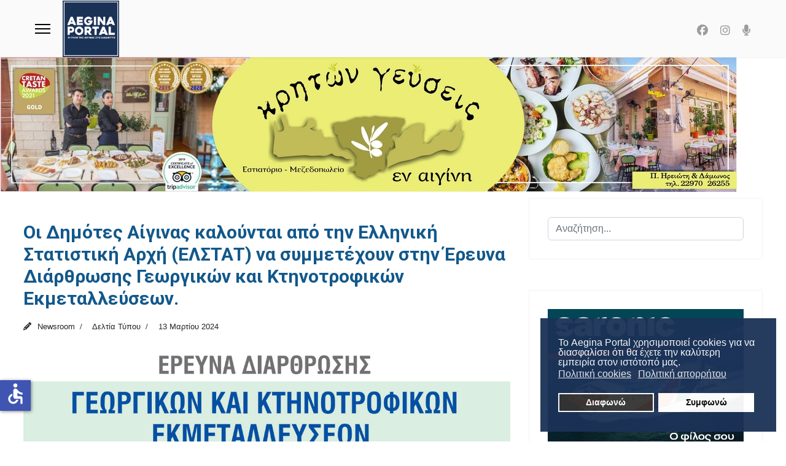

--- FILE ---
content_type: text/html; charset=utf-8
request_url: https://aeginaportal.gr/eidiseis/deltia-typou/37165-oi-dimotes-aiginas-kaloyntai-apo-tin-elliniki-statistiki-arxi-elstat-na-symmetexoun-stin-erevna-diarthrosis-georgikon-kai-ktinotrofikon-ekmetalleyseon.html
body_size: 15074
content:

<!doctype html>
<html lang="el-gr" dir="ltr">
	<head>
		
			<!-- add google analytics -->
			<!-- Global site tag (gtag.js) - Google Analytics -->
			<script async src='https://www.googletagmanager.com/gtag/js?id=G-YKBP3J5N68'></script>
			<script>
				window.dataLayer = window.dataLayer || [];
				function gtag(){dataLayer.push(arguments);}
				gtag('js', new Date());

				gtag('config', 'G-YKBP3J5N68');
			</script>
			
		<meta name="viewport" content="width=device-width, initial-scale=1, shrink-to-fit=no">
		<meta charset="utf-8">
	<meta name="og:title" content="Οι Δημότες Αίγινας καλούνται από την Ελληνική Στατιστική Αρχή (ΕΛΣΤΑΤ) να συμμετέχουν στην Έρευνα Διάρθρωσης Γεωργικών και Κτηνοτροφικών Εκμεταλλεύσεων.">
	<meta name="og:type" content="article">
	<meta name="og:image" content="https://www.aeginaportal.gr/images/xoves8/elliniki-statistiki-arxi-2.jpg">
	<meta name="og:url" content="https://aeginaportal.gr/eidiseis/deltia-typou/37165-oi-dimotes-aiginas-kaloyntai-apo-tin-elliniki-statistiki-arxi-elstat-na-symmetexoun-stin-erevna-diarthrosis-georgikon-kai-ktinotrofikon-ekmetalleyseon.html">
	<meta name="og:site_name" content="Aegina Portal">
	<meta name="og:description" content="Δελτία Τύπου - Αίγινα">
	<meta name="description" content="Δελτία Τύπου - Αίγινα">
	<meta name="generator" content="Joomla! - Open Source Content Management">
	<title>Οι Δημότες Αίγινας καλούνται από την Ελληνική Στατιστική Αρχή (ΕΛΣΤΑΤ) να συμμετέχουν στην Έρευνα Διάρθρωσης Γεωργικών και Κτηνοτροφικών Εκμεταλλεύσεων.</title>
	<link href="/images/aeginaportal-logo-r.png" rel="icon" type="image/vnd.microsoft.icon">
	<link href="/media/vendor/joomla-custom-elements/css/joomla-alert.min.css?0.4.1" rel="stylesheet">
	<link href="/plugins/system/gdpr/assets/css/cookieconsent.min.css?50e4af" rel="stylesheet">
	<link href="//fonts.googleapis.com/css?family=Roboto:100,100i,200,200i,300,300i,400,400i,500,500i,600,600i,700,700i,800,800i,900,900i&amp;subset=greek-ext&amp;display=swap" rel="stylesheet" media="none" onload="media=&quot;all&quot;">
	<link href="https://fonts.googleapis.com/css?family=Open+Sans:400,400i,600,600i,700,700i&amp;subset=cyrillic,cyrillic-ext,latin-ext" rel="stylesheet">
	<link href="/media/com_ingallery/css/frontend.css?v=2.3.2" rel="stylesheet">
	<link href="/cache/com_templates/templates/shaper_helixultimate/a7bdd0de6507a2b7082f6184401fbc4b.css" rel="stylesheet">
	<style>div.cc-window.cc-floating{max-width:24em}@media(max-width: 639px){div.cc-window.cc-floating:not(.cc-center){max-width: none}}div.cc-window, span.cc-cookie-settings-toggler, span.cc-cookie-domains-toggler{font-size:16px}div.cc-revoke{font-size:16px}div.cc-settings-label,span.cc-cookie-settings-toggle{font-size:14px}div.cc-window.cc-banner{padding:1em 1.8em}div.cc-window.cc-floating{padding:2em 1.8em}input.cc-cookie-checkbox+span:before, input.cc-cookie-checkbox+span:after{border-radius:1px}div.cc-center,div.cc-floating,div.cc-checkbox-container,div.gdpr-fancybox-container div.fancybox-content,ul.cc-cookie-category-list li,fieldset.cc-service-list-title legend{border-radius:0px}div.cc-window a.cc-btn,span.cc-cookie-settings-toggle{border-radius:0px}</style>
	<style>body{font-family: 'Roboto', sans-serif;font-size: 21px;font-weight: 400;text-decoration: none;}
</style>
	<style>h1{font-family: 'Roboto', sans-serif;font-size: 30px;font-weight: 400;text-decoration: none;}
</style>
	<style>h2{font-family: 'Roboto', sans-serif;font-size: 25px;font-weight: 400;text-decoration: none;}
</style>
	<style>h3{font-family: 'Roboto', sans-serif;font-size: 20px;font-weight: 400;text-decoration: none;}
</style>
	<style>h4{font-family: 'Roboto', sans-serif;font-size: 22px;font-weight: 400;text-decoration: none;}
</style>
	<style>h5{font-family: 'Roboto', sans-serif;font-size: 16px;font-weight: 600;text-decoration: none;}
</style>
	<style>.sp-megamenu-parent > li > a, .sp-megamenu-parent > li > span, .sp-megamenu-parent .sp-dropdown li.sp-menu-item > a{font-family: 'Roboto', sans-serif;font-size: 14px;font-weight: 400;color: #6b6b6b;text-decoration: none;}
</style>
	<style>.menu.nav-pills > li > a, .menu.nav-pills > li > span, .menu.nav-pills .sp-dropdown li.sp-menu-item > a{font-family: 'Roboto', sans-serif;font-size: 14px;font-weight: 400;color: #6b6b6b;text-decoration: none;}
</style>
	<style>body{font-family: 'Roboto Condensed', sans-serif;font-size: 1.6em;font-weight: 400;font-style: normal;}

ul.social-icons>li {
 font-size: 18px;
}{font-family: 'Arial', sans-serif;text-decoration: none;}
</style>
	<style>.logo-image {height:92px;}.logo-image-phone {height:92px;}</style>
	<style>@media(max-width: 992px) {.logo-image {height: 75px;}.logo-image-phone {height: 75px;}}</style>
	<style>@media(max-width: 576px) {.logo-image {height: 60px;}.logo-image-phone {height: 60px;}}</style>
	<style>#sp-section-1{ background-color:#194463;color:#ffffff; }</style>
	<style>#sp-section-1 a{color:#ffffff;}</style>
	<style>#sp-section-1 a:hover{color:#e0e0e0;}</style>
	<style>#sp-header{ background-color:#fafafa;color:#f5f5f5; }</style>
	<style>#sp-main-body{ margin:0% 3% 0% 3%; }</style>
	<style>#sp-bottom{ background-color:#131C42;color:#FFFFFF; }</style>
	<style>#sp-bottom a{color:#FFFFFF;}</style>
	<style>#sp-bottom a:hover{color:#F0F0F0;}</style>
	<style>#sp-footer{ background-color:#E9EDF4;color:#000000; }</style>
	<style>#sp-footer a{color:#000000;}</style>
	<style>#sp-footer a:hover{color:#707070;}</style>
<script src="/media/vendor/jquery/js/jquery.min.js?3.7.1"></script>
	<script src="/media/legacy/js/jquery-noconflict.min.js?504da4"></script>
	<script type="application/json" class="joomla-script-options new">{"joomla.jtext":{"RLTA_BUTTON_SCROLL_LEFT":"Scroll buttons to the left","RLTA_BUTTON_SCROLL_RIGHT":"Scroll buttons to the right","ERROR":"Σφάλμα","MESSAGE":"Μήνυμα","NOTICE":"Ειδοποίηση","WARNING":"Προειδοποίηση","JCLOSE":"Κλείσιμο","JOK":"ΟK","JOPEN":"Ανοιχτό"},"data":{"breakpoints":{"tablet":991,"mobile":480},"header":{"stickyOffset":"1"}},"system.paths":{"root":"","rootFull":"https:\/\/aeginaportal.gr\/","base":"","baseFull":"https:\/\/aeginaportal.gr\/"},"csrf.token":"a8535721b6cced708a736b2d89c1b05f","accessibility-options":{"labels":{"menuTitle":"Ρυθμίσεις Προσβασιμότητας","increaseText":"Αύξηση Μεγέθους Κειμένου","decreaseText":"Μείωση Μεγέθους Κειμένου","increaseTextSpacing":"Αύξηση Διαστήματος Κειμένου","decreaseTextSpacing":"Μείωση Διαστήματος Κειμένου","invertColors":"Αντιστροφή Χρωμάτων","grayHues":"Γκρι Αποχρώσεις","underlineLinks":"Υπογράμμιση Συνδέσμων","bigCursor":"Μεγάλος Κέρσορας","readingGuide":"Οδηγός Ανάγνωσης","textToSpeech":"Κείμενο σε Ομιλία","speechToText":"Ομιλία σε Κείμενο","resetTitle":"Επαναφορά","closeTitle":"Κλείσιμο"},"icon":{"position":{"left":{"size":"0","units":"px"}},"useEmojis":false},"hotkeys":{"enabled":true,"helpTitles":true},"textToSpeechLang":["el-GR"],"speechToTextLang":["el-GR"]}}</script>
	<script src="/media/system/js/core.min.js?a3d8f8"></script>
	<script src="/media/vendor/webcomponentsjs/js/webcomponents-bundle.min.js?2.8.0" nomodule defer></script>
	<script src="/media/system/js/joomla-hidden-mail.min.js?80d9c7" type="module"></script>
	<script src="/media/vendor/bootstrap/js/alert.min.js?5.3.8" type="module"></script>
	<script src="/media/vendor/bootstrap/js/button.min.js?5.3.8" type="module"></script>
	<script src="/media/vendor/bootstrap/js/carousel.min.js?5.3.8" type="module"></script>
	<script src="/media/vendor/bootstrap/js/collapse.min.js?5.3.8" type="module"></script>
	<script src="/media/vendor/bootstrap/js/dropdown.min.js?5.3.8" type="module"></script>
	<script src="/media/vendor/bootstrap/js/modal.min.js?5.3.8" type="module"></script>
	<script src="/media/vendor/bootstrap/js/offcanvas.min.js?5.3.8" type="module"></script>
	<script src="/media/vendor/bootstrap/js/popover.min.js?5.3.8" type="module"></script>
	<script src="/media/vendor/bootstrap/js/scrollspy.min.js?5.3.8" type="module"></script>
	<script src="/media/vendor/bootstrap/js/tab.min.js?5.3.8" type="module"></script>
	<script src="/media/vendor/bootstrap/js/toast.min.js?5.3.8" type="module"></script>
	<script src="/media/system/js/showon.min.js?e51227" type="module"></script>
	<script src="/media/mod_menu/js/menu.min.js?50e4af" type="module"></script>
	<script src="/media/system/js/messages.min.js?9a4811" type="module"></script>
	<script src="/plugins/system/gdpr/assets/js/cookieconsent.min.js?50e4af" defer></script>
	<script src="/plugins/system/gdpr/assets/js/init.js?50e4af" defer></script>
	<script src="/media/vendor/accessibility/js/accessibility.min.js?3.0.17" defer></script>
	<script src="/cache/com_templates/templates/shaper_helixultimate/5f8d1008efae6f0194d927aaa6c82f68.js"></script>
	<script src="/templates/shaper_helixultimate/js/lazysizes.min.js"></script>
	<script>rltaSettings = {"switchToAccordions":true,"switchBreakPoint":576,"buttonScrollSpeed":5,"addHashToUrls":true,"rememberActive":false,"wrapButtons":false}</script>
	<script>var gdprConfigurationOptions = { complianceType: 'opt-in',
																			  cookieConsentLifetime: 365,
																			  cookieConsentSamesitePolicy: '',
																			  cookieConsentSecure: 0,
																			  cookieJoomlaSettings: 0,
																			  cookieConsentDomain: '',
																			  cookieConsentPath: '/',
																			  disableFirstReload: 0,
																	  		  blockJoomlaSessionCookie: 1,
																			  blockExternalCookiesDomains: 0,
																			  externalAdvancedBlockingModeCustomAttribute: '',
																			  allowedCookies: '',
																			  blockCookieDefine: 1,
																			  autoAcceptOnNextPage: 0,
																			  revokable: 1,
																			  lawByCountry: 0,
																			  checkboxLawByCountry: 0,
																			  blockPrivacyPolicy: 0,
																			  cacheGeolocationCountry: 1,
																			  countryAcceptReloadTimeout: 1000,
																			  usaCCPARegions: null,
																			  countryEnableReload: 1,
																			  customHasLawCountries: [""],
																			  dismissOnScroll: 0,
																			  dismissOnTimeout: 0,
																			  containerSelector: 'body',
																			  hideOnMobileDevices: 0,
																			  autoFloatingOnMobile: 0,
																			  autoFloatingOnMobileThreshold: 1024,
																			  autoRedirectOnDecline: 0,
																			  autoRedirectOnDeclineLink: '',
																			  showReloadMsg: 0,
																			  showReloadMsgText: 'Applying preferences and reloading the page...',
																			  showConsentID: 0,
																			  defaultClosedToolbar: 0,
																			  toolbarLayout: 'basic',
																			  toolbarTheme: 'block',
																			  toolbarButtonsTheme: 'decline_first',
																			  revocableToolbarTheme: 'basic',
																			  toolbarPosition: 'bottom-right',
																			  toolbarCenterTheme: 'compact',
																			  revokePosition: 'revoke-top',
																			  toolbarPositionmentType: 1,
																			  positionCenterSimpleBackdrop: 0,
																			  positionCenterBlurEffect: 0,
																			  preventPageScrolling: 0,
																			  popupEffect: 'fade',
																			  popupBackground: '#1b3257',
																			  popupText: '#ffffff',
																			  popupLink: '#ffffff',
																			  buttonBackground: '#ffffff',
																			  buttonBorder: '#ffffff',
																			  buttonText: '#000000',
																			  highlightOpacity: '95',
																			  highlightBackground: '#333333',
																			  highlightBorder: '#ffffff',
																			  highlightText: '#ffffff',
																			  highlightDismissBackground: '#333333',
																		  	  highlightDismissBorder: '#ffffff',
																		 	  highlightDismissText: '#ffffff',
																			  autocenterRevokableButton: 0,
																			  hideRevokableButton: 0,
																			  hideRevokableButtonOnscroll: 0,
																			  customRevokableButton: 0,
																			  customRevokableButtonAction: 0,
																			  headerText: '<span dir=\"auto\" style=\"vertical-align: inherit;\"><span dir=\"auto\" style=\"vertical-align: inherit;\">Αυτός ο ιστότοπος ζητά τη συγκατάθεσή σας για τη χρήση των δεδομένων σας</span></span>',
																			  messageText: 'Το Aegina Portal χρησιμοποιεί cookies για να διασφαλίσει ότι θα έχετε την καλύτερη εμπειρία στον ιστότοπό μας.',
																			  denyMessageEnabled: 0, 
																			  denyMessage: '<span dir=\"auto\" style=\"vertical-align: inherit;\">Έχετε απορρίψει τα cookies. Για να εξασφαλίσετε την καλύτερη δυνατή εμπειρία σε αυτόν τον ιστότοπο, παρακαλούμε να συναινέσετε στη χρήση των cookies.</span>',
																			  placeholderBlockedResources: 0, 
																			  placeholderBlockedResourcesAction: '',
																	  		  placeholderBlockedResourcesText: 'You must accept cookies and reload the page to view this content',
																			  placeholderIndividualBlockedResourcesText: 'You must accept cookies from {domain} and reload the page to view this content',
																			  placeholderIndividualBlockedResourcesAction: 0,
																			  placeholderOnpageUnlock: 0,
																			  scriptsOnpageUnlock: 0,
																			  autoDetectYoutubePoster: 0,
																			  autoDetectYoutubePosterApikey: 'AIzaSyAV_WIyYrUkFV1H8OKFYG8wIK8wVH9c82U',
																			  dismissText: 'Το κατάλαβα!',
																			  allowText: 'Συμφωνώ',
																			  denyText: 'Διαφωνώ',
																			  cookiePolicyLinkText: 'Πολιτική cookies',
																			  cookiePolicyLink: 'https://www.aeginaportal.gr/xrisi-cookies.html',
																			  cookiePolicyRevocableTabText: 'Πολιτική απορρήτου',
																			  cookiePolicyRevocableTabIcon: 'text',
																			  cookiePolicyRevocableTabIconCustom: '',
																			  privacyPolicyLinkText: 'Πολιτική απορρήτου',
																			  privacyPolicyLink: 'https://www.aeginaportal.gr/prostasia-prosvpikon-dedomenon.html',
																			  googleCMPTemplate: 0,
																			  enableGdprBulkConsent: 0,
																			  displayBulkConsentDomains: 0,
																			  bulkConsentDomains: [""],
																			  enableCustomScriptExecGeneric: 0,
																			  customScriptExecGeneric: '',
																			  categoriesCheckboxTemplate: 'cc-checkboxes-light',
																			  toggleCookieSettings: 0,
																			  toggleCookieSettingsLinkedView: 0,
																			  toggleCookieSettingsButtonsArea: 0,
 																			  toggleCookieSettingsLinkedViewSefLink: '/component/gdpr/',
																	  		  toggleCookieSettingsText: '<span class="cc-cookie-settings-toggle">Settings <span class="cc-cookie-settings-toggler">&#x25EE</span></span>',
																			  toggleCookieSettingsButtonBackground: '#333333',
																			  toggleCookieSettingsButtonBorder: '#ffffff',
																			  toggleCookieSettingsButtonText: '#ffffff',
																			  showLinks: 1,
																			  blankLinks: '_blank',
																			  autoOpenPrivacyPolicy: 0,
																			  openAlwaysDeclined: 0,
																			  cookieSettingsLabel: 'Cookie settings:',
															  				  cookieSettingsDesc: 'Choose which kind of cookies you want to disable by clicking on the checkboxes. Click on a category name for more informations about used cookies.',
																			  cookieCategory1Enable: 0,
																			  cookieCategory1Name: 'Necessary',
																			  cookieCategory1Locked: 0,
																			  cookieCategory2Enable: 0,
																			  cookieCategory2Name: 'Preferences',
																			  cookieCategory2Locked: 0,
																			  cookieCategory3Enable: 0,
																			  cookieCategory3Name: 'Statistics',
																			  cookieCategory3Locked: 0,
																			  cookieCategory4Enable: 0,
																			  cookieCategory4Name: 'Marketing',
																			  cookieCategory4Locked: 0,
																			  cookieCategoriesDescriptions: {},
																			  alwaysReloadAfterCategoriesChange: 0,
																			  preserveLockedCategories: 0,
																			  declineButtonBehavior: 'hard',
																			  blockCheckedCategoriesByDefault: 0,
																			  reloadOnfirstDeclineall: 0,
																			  trackExistingCheckboxSelectors: '',
															  		  		  trackExistingCheckboxConsentLogsFormfields: 'name,email,subject,message',
																			  allowallShowbutton: 0,
																			  allowallText: 'Allow all cookies',
																			  allowallButtonBackground: '#ffffff',
																			  allowallButtonBorder: '#ffffff',
																			  allowallButtonText: '#000000',
																			  allowallButtonTimingAjax: 'fast',
																			  includeAcceptButton: 0,
																			  includeDenyButton: 0,
																			  trackConsentDate: 0,
																			  execCustomScriptsOnce: 1,
																			  optoutIndividualResources: 0,
																			  blockIndividualResourcesServerside: 0,
																			  disableSwitchersOptoutCategory: 0,
																			  autoAcceptCategories: 0,
																			  allowallIndividualResources: 1,
																			  blockLocalStorage: 0,
																			  blockSessionStorage: 0,
																			  externalAdvancedBlockingModeTags: 'iframe,script,img,source,link',
																			  enableCustomScriptExecCategory1: 0,
																			  customScriptExecCategory1: '',
																			  enableCustomScriptExecCategory2: 0,
																			  customScriptExecCategory2: '',
																			  enableCustomScriptExecCategory3: 0,
																			  customScriptExecCategory3: '',
																			  enableCustomScriptExecCategory4: 0,
																			  customScriptExecCategory4: '',
																			  enableCustomDeclineScriptExecCategory1: 0,
																			  customScriptDeclineExecCategory1: '',
																			  enableCustomDeclineScriptExecCategory2: 0,
																			  customScriptDeclineExecCategory2: '',
																			  enableCustomDeclineScriptExecCategory3: 0,
																			  customScriptDeclineExecCategory3: '',
																			  enableCustomDeclineScriptExecCategory4: 0,
																			  customScriptDeclineExecCategory4: '',
																			  enableCMPPreferences: 0,
																			  enableGTMEventsPreferences: 0,
																			  enableCMPStatistics: 0,
																			  enableGTMEventsStatistics: 0,
																			  enableCMPAds: 0,
																			  enableUETAds: 0,
																			  enableGTMEventsAds: 0,
																			  enableClarityAnalytics: 0,
                                                                              enableClarityAds: 0,
																			  debugMode: 0
																		};var gdpr_ajax_livesite='https://aeginaportal.gr/';var gdpr_enable_log_cookie_consent=1;</script>
	<script type="module">window.addEventListener("load", function() {new Accessibility(Joomla.getOptions("accessibility-options") || {});});</script>
	<script>mejs.i18n.language('el');</script>
	<script>template="shaper_helixultimate";</script>
	<script type="application/json" id="ingallery-cfg">{"ajax_url":"\/component\/ingallery\/?task=gallery.view&language=el-GR","ajax_data_url":"\/component\/ingallery\/?task=picture.data&language=el-GR","lang":{"error_title":"Unfortunately, an error occurred","system_error":"Sytem error. Please view logs for more information or enable display errors in InGallery components settings."}}</script>
<link href="/templates/shaper_helixultimate/css/custom.css" rel="stylesheet" type="text/css" />
			</head>
	<body class="site helix-ultimate hu com_content com-content view-article layout-default task-none itemid-101875 el-gr ltr sticky-header layout-fluid offcanvas-init offcanvs-position-left">

		
		
		<div class="body-wrapper">
			<div class="body-innerwrapper">
				
	<div class="sticky-header-placeholder"></div>
<header id="sp-header" class="full-header full-header-center">
	<div class="container-fluid">
		<div class="container-inner">
			<div class="row align-items-center">
				<!-- Logo -->
				<div id="sp-logo" class="col-auto">
					<div class="sp-column">
													
							<a id="offcanvas-toggler" aria-label="Menu" class="offcanvas-toggler-left d-flex align-items-center" href="#" aria-hidden="true" title="Menu"><div class="burger-icon"><span></span><span></span><span></span></div></a><div class="logo"><a href="/">
				<img class="logo-image  d-none d-lg-inline-block lazyload"
					data-srcset='https://aeginaportal.gr/images/aeginaportal/aeginaportal-logo-r.png 1x'
					data-src='https://aeginaportal.gr/images/aeginaportal/aeginaportal-logo-r.png'
					height='92'
					alt='Aegina Portal'
				 data-size="auto" />
				<img class="logo-image-phone d-inline-block d-lg-none lazyload" data-src="https://aeginaportal.gr/images/aeginaportal/aeginaportal-logo-r.png" alt="Aegina Portal" /></a></div>											</div>
				</div>

				<!-- Menu -->
				<div id="sp-menu" class="menu-with-social menu-center col-auto flex-auto">
					<div class="sp-column d-flex justify-content-between align-items-center">
						<div class="menu-with-offcanvas d-flex justify-content-between align-items-center flex-auto">
														
						</div>

						<!-- Related Modules -->
						<div class="d-none d-lg-flex header-modules align-items-center">
								
													</div>

						<!-- Social icons -->
						<div class="social-wrap no-border d-flex align-items-center">
							<ul class="social-icons"><li class="social-icon-facebook"><a target="_blank" rel="noopener noreferrer" href="https://www.facebook.com/aeginaportal/" aria-label="Facebook"><span class="fab fa-facebook" aria-hidden="true"></span></a></li><li class="social-icon-instagram"><a target="_blank" rel="noopener noreferrer" href="https://www.instagram.com/aeginaportal.gr/" aria-label="Instagram"><span class="fab fa-instagram" aria-hidden="true"></span></a></li><li class="social-icon-custom"><a target="_blank" rel="noopener noreferrer" href="https://www.aeginaportal.gr/talk-radio.html" aria-label="Custom"><span class="fa fa-microphone" aria-hidden="true"></span></a></li></ul>						</div>

						<!-- if offcanvas position right -->
											</div>
				</div>

			</div>
		</div>
	</div>
</header>				<main id="sp-main">
					
<section id="sp-section-1" class=" d-none d-sm-none d-md-block">

						<div class="container">
				<div class="container-inner">
			
	
<div class="row">
	<div id="sp-top2" class="col-lg-12 "><div class="sp-column "></div></div></div>
							</div>
			</div>
			
	</section>

<section id="sp-section-3" >

				
	
<div class="row">
	<div id="sp-title" class="col-lg-12 "><div class="sp-column "><div class="sp-module "><div class="sp-module-content"><div class="mod-banners bannergroup">

    <div class="mod-banners__item banneritem">
                                                                                                                                                                                                                                                                                                                                                                <a
                            href="/component/banners/click/72.html"
                            title="Κρητών Γεύσεις">
                            <img data-src="https://aeginaportal.gr/images/banners/kriton-gefseis-banner.jpg" alt="Κρητών Γεύσεις" class="lazyload" />                        </a>
                                                            </div>

</div>
</div></div></div></div></div>
				
	</section>

<section id="sp-main-body" >

									
	
<div class="row">
	
<div id="sp-component" class="col-lg-8 ">
	<div class="sp-column ">
		<div id="system-message-container" aria-live="polite"></div>


		
		<div class="article-details " itemscope itemtype="https://schema.org/Article">
    <meta itemprop="inLanguage" content="el-GR">

    
    
    
            <span class="badge bg-danger featured-article-badge">Featured</span>
    
            <div class="article-header">
                            <h1 itemprop="headline">
                    Οι Δημότες Αίγινας καλούνται από την Ελληνική Στατιστική Αρχή (ΕΛΣΤΑΤ) να συμμετέχουν στην Έρευνα Διάρθρωσης Γεωργικών και Κτηνοτροφικών Εκμεταλλεύσεων.                </h1>
            
            
            
                    </div>
    
    <div class="article-can-edit d-flex flex-wrap justify-content-between">
                
            </div>

            <div class="article-info">

	
					<span class="createdby" itemprop="author" itemscope itemtype="https://schema.org/Person" title="Συντάκτης: Newsroom">
				<span itemprop="name">Newsroom</span>	</span>
		
		
					<span class="category-name" title="Κατηγορία: Δελτία Τύπου">
			<a href="/eidiseis/deltia-typou.html">Δελτία Τύπου</a>
	</span>
		
		
					<span class="published" title="Δημοσιεύθηκε : 13 Μαρτίου 2024 ">
	<time datetime="2024-03-13T15:08:19+02:00" itemprop="datePublished">
		13 Μαρτίου 2024	</time>
</span>
		
		
	
			
		
				
			</div>
    
        
                
    
        
        
        
        <div class="com-content-article__body" itemprop="articleBody">
            <div><img data-src="https://www.aeginaportal.gr/images/xoves8/elliniki-statistiki-arxi-2.jpg" alt="elliniki-statistiki-arxi-2.jpg" width="100%" style="display: block; margin-left: auto; margin-right: auto;"  class="lazyload" /></div>
<br />Από την Ελληνική Στατιστική Αρχή και πιο συγκεκριμένα τη Διεύθυνση Στατιστικών Γεωργίας, Κτηνοτροφίας, Αλιείας και Περιβάλλοντος, Τμήμα&nbsp;Διάρθρωσης Γεωργικών-Κτηνοτροφικών Εκμεταλλεύσεων, εκδόθηκε η ακόλουθη ανακοίνωση, με την οποία καλούνται οι&nbsp;Δημότες της Αίγινας να συμμετέχουν στην Έρευνα Διάρθρωσης&nbsp;Γεωργικών και Κτηνοτροφικών Εκμεταλλεύσεων, έτους αναφοράς 2023.&nbsp;<br /><br />
<h4 class="soundtip-jck">Από το Podcasting Feed του Ενημερωτικού Δελτίου στο ραδιόφωνο του Aegina Portal.<br /><br /><audio id="mediaspace_plg_3708_0" class="mejs__player" preload="metadata" controls="controls" width="600" height="40" data-mejsoptions='{"showPlaylist": false, "stretching": "none", "currentMessage": "Now Playing:", "features": ["playpause", "prevtrack", "nexttrack", "skipback", "jumpforward", "current", "progress", "duration", "volume", "playlist", "fullscreen", "speed"], "playlist": [], "jumpForwardInterval": 30, "skipBackInterval": 30, "iconSprite": "https://aeginaportal.gr//media/plg_sermonspeaker_mediaelement/css/mejs-controls.svg"}'><source type="audio/mp3" data-thumbnail="/images/bgmax/giorgos-strigaris-radio.jpg" src="https://aeginaportaltv.com/mp3/2024/03/14/elstat.mp3" title="Οι Δημότες Αίγινας καλούνται από την Ελληνική Στατιστική Αρχή (ΕΛΣΤΑΤ) να συμμετέχουν στην Έρευνα Διάρθρωσης Γεωργικών και Κτηνοτροφικών Εκμεταλλεύσεων." duration="00:00:00" description="Ημερομηνία: 13-03-2024<br>Podcaster: Γιώργος Στριγάρης"></audio><br /><br /></h4>
<br /><strong>Ακολουθεί η ανακοίνωση της&nbsp;ΕΛΣΤΑΤ:</strong><br /><br />Οι Δημότες Αίγινας καλούνται από την Ελληνική Στατιστική Αρχή (ΕΛΣΤΑΤ) να συμμετέχουν στην Έρευνα Διάρθρωσης<br />Γεωργικών και Κτηνοτροφικών Εκμεταλλεύσεων, έτους αναφοράς 2023 και να παράσχουν άφοβα και σωστά τις πληροφορίες<br />που θα τους ζητηθούν.<br /><br /><img data-src="https://www.aeginaportal.gr/images/xoves8/afisa-georgias2.jpg" alt="afisa-georgias2.jpg" width="500" height="714" style="display: block; margin-left: auto; margin-right: auto;"  class="lazyload" /><br /><br />Η Έρευνα Διάρθρωσης των Γεωργικών και Κτηνοτροφικών Εκμεταλλεύσεων, έτους αναφοράς 2023, διενεργείται στο πλαίσιο<br />ειδικού προγράμματος ερευνών που έχει καταρτιστεί από την Ευρωπαϊκή Ένωση και χρηματοδοτείται από εθνικούς και<br />ενωσιακούς πόρους. Σκοπός αυτής της δειγματοληπτικής έρευνας είναι η συλλογή αντικειμενικών στατιστικών στοιχείων που<br />αφορούν τον γεωργικό και κτηνοτροφικό τομέα, με στόχο τον προσδιορισμό των βασικών χαρακτηριστικών της ελληνικής<br />γεωργίας-κτηνοτροφίας.<br /><br />Τα συλλεγόμενα στοιχεία είναι χρήσιμα για τη χάραξη αγροτικής, οικονομικής και περιβαλλοντικής πολιτικής σε ευρωπαϊκό,<br />εθνικό, περιφερειακό και τοπικό επίπεδο. Επομένως είναι προς όφελος του τόπου σας η ακριβής καταγραφή των<br />καλλιεργούμενων εκτάσεων και των εκτρεφόμενων ζώων, ώστε κατά τη λήψη αποφάσεων σχετικών με τη χρηματοδότηση της<br />γεωργίας-κτηνοτροφίας (επιδοτήσεις), σε εθνικό και κοινοτικό επίπεδο, να υπάρχουν έγκυρα δεδομένα.<br /><br />Η συμπλήρωση του ερωτηματολογίου της Έρευνας μπορεί να γίνει με τους ακόλουθους τρόπους:<br /><br />α) με τη βοήθεια Ερευνητή της ΕΛΣΤΑΤ, με προσωπική συνέντευξη με τον κάτοχο της εκμετάλλευσης,<br />β) με ηλεκτρονική συμπλήρωση του ερωτηματολογίου από τον κάτοχο της εκμετάλλευσης, μέσω της Ψηφιακής Πύλης<br /><a href="https://www.gov.gr">https://www.gov.gr</a> , χρησιμοποιώντας τους προσωπικούς του κωδικούς taxisnet για αυθεντικοποίηση.<br /><br />Τα στοιχεία που θα υποβάλετε στην ΕΛΣΤΑΤ μέσω του ερωτηματολογίου σας είναι εμπιστευτικά και χρησιμοποιούνται μόνο<br />για την παραγωγή συγκεντρωτικών στατιστικών στοιχείων. Η ΕΛΣΤΑΤ λαμβάνει όλα τα απαραίτητα και αναγκαία, τεχνικά και<br />οργανωτικά, μέτρα προστασίας των πληροφοριών αυτών, προκειμένου να διασφαλίζει την ακεραιότητα και εμπιστευτικότητα<br />των παρεχόμενων στοιχείων.<br /><br />Για οποιαδήποτε επιπλέον πληροφορία μπορείτε να επικοινωνήσετε με το τηλεφωνικό κέντρο της έρευνας στα τηλέφωνα<br />2131352120 και 2131352228 και στο email <a href="mailto:ifs@statistics.gr."><joomla-hidden-mail  is-link="1" is-email="1" first="aWZz" last="c3RhdGlzdGljcy5ncg==" text="aWZzQHN0YXRpc3RpY3MuZ3I=" base="" >Αυτή η διεύθυνση Email προστατεύεται από τους αυτοματισμούς αποστολέων ανεπιθύμητων μηνυμάτων. Χρειάζεται να ενεργοποιήσετε τη JavaScript για να μπορέσετε να τη δείτε.</joomla-hidden-mail>.</a>         </div>

        
        
        
    

        
    

    
                </div>

			</div>
</div>
<aside id="sp-right" class="col-lg-4 "><div class="sp-column "><div class="sp-module "><div class="sp-module-content"><div class="search">
	<form action="/eidiseis/deltia-typou/37165-oi-dimotes-aiginas-kaloyntai-apo-tin-elliniki-statistiki-arxi-elstat-na-symmetexoun-stin-erevna-diarthrosis-georgikon-kai-ktinotrofikon-ekmetalleyseon.html" method="post">
		<label for="mod-search-searchword1304" class="hide-label">Αναζήτηση...</label> <input name="searchword" id="mod-search-searchword1304" class="form-control" type="search" placeholder="Αναζήτηση...">		<input type="hidden" name="task" value="search">
		<input type="hidden" name="option" value="com_search">
		<input type="hidden" name="Itemid" value="101875">
	</form>
</div>
</div></div><div class="sp-module "><div class="sp-module-content">
<div id="mod-custom744" class="mod-custom custom">
    <a href="https://www.sf.gr" rel="alternate"><img data-src="https://www.aeginaportal.gr/images/xoves9/saronic-banner-aegina-portal.jpg" alt="Saronic Ferries δρομολόγια και ακτοπλοϊκά εισιτήρια από Αθήνα για Αίγινα, Αγκίστρι, Μέθανα, Πόρο" width="100%" class="breakpoint lazyload" loading="lazy" /></a> <a href="https://remvi.net/christmas-events.html" rel="alternate"><img data-src="https://www.aeginaportal.gr/images/xoves6/REMVAKI-PORTAL-BANNER-1.jpg" alt="Ρεμβάκι - Αίγινα - Delivery" width="100%" class="breakpoint lazyload" loading="lazy" /></a><a href="https://maridaki.gr/el/"><img data-src="https://www.aeginaportal.gr/images/xoves8/maridaki-portal-new.jpg" alt="Εστιατόριο Μαριδάκι Αίγινα" width="100%" class="breakpoint lazyload" loading="lazy" /></a> <a href="https://www.facebook.com/kreopwleioxatzikonstantinouaegina/"><img data-src="https://www.aeginaportal.gr/images/xoves9/xatzk-sep1.jpg" alt="Κρεοπωλείο Χατζηκωνσταντίνου Γεώργιος" width="100%" class="breakpoint lazyload" loading="lazy" /></a><a href="https://www.instagram.com/germanos_aegina/"><img data-src="https://www.aeginaportal.gr/images/xoves9/germanos-aegina-120126.jpg" alt="Γερμανός - Κατάστημα Αίγινας" width="100%" class="breakpoint lazyload" loading="lazy" /></a> <a href="https://www.facebook.com/p/Eva-Giannouli-HAIR-STYLE-100063580780410/"><img data-src="https://www.aeginaportal.gr/images/xoves7/evagiannoulibanner2.png" alt="Εύα Γιαννούλη - Κομμωτήριο" width="100%" class="breakpoint lazyload" loading="lazy" /></a> <a href="https://www.facebook.com/Tzoni.euaggelia/"><img data-src="https://www.aeginaportal.gr/images/xoves7/tzonis-banner.jpg" alt="Super Market - Κρεοπωλείο Τζώνης" width="100%" class="breakpoint lazyload" loading="lazy" /></a> <a href="https://mourtzis.com/"><img data-src="https://www.aeginaportal.gr/images/xoves7/mourtzis-aegina-banner.jpg" alt="" width="100%" class="breakpoint lazyload" loading="lazy" /></a> <a href="https://www.facebook.com/MargellosPremiumMeat"><img data-src="https://www.aeginaportal.gr/images/xoves9/margelos-090625l.jpg" alt="Κρεοπωλείο Μαργέλλος" width="100%" class="breakpoint lazyload" loading="lazy" /></a><a href="https://www.facebook.com/NisosCafeBarRestaurant/"><img data-src="https://www.aeginaportal.gr/images/xoves8/nisos-banner.jpg" alt="Nisos Cafe Bar - Aegina" width="100%" class="breakpoint lazyload" loading="lazy" /></a><a href="https://www.purefitness.gr/kouros-gym/" rel="alternate"><img data-src="https://www.aeginaportal.gr/images/xoves9/pilates-kouros.jpg" alt="Το γυμναστήριο “Κούρος” της Φωτεινής Μπήτρου." width="100%" class="breakpoint lazyload" loading="lazy" /></a><a href="https://www.aeginaportal.gr/fagito-diaskedasi/40957-aiakeion.html"><img data-src="https://www.aeginaportal.gr/images/xoves9/aiakeion-portal-general.jpg" alt="Ζαχαροπλαστείο Αιάκειον, στην παραλία της Αίγινας." width="100%" class="breakpoint lazyload" loading="lazy" /></a><a href="https://www.aeginaportal.gr/katalogos-epixeiriseon/fagito-diaskedasi/40955-panagakis-crepe-cafe.html"><img data-src="https://www.aeginaportal.gr/images/xoves8/panagakis-banner.jpg" alt="Panagakis Cafe - Αίγινα" width="100%" class="breakpoint lazyload" loading="lazy" /></a><a href="https://aeginaferries.gr/"><img data-src="https://www.aeginaportal.gr/images/xoves8/aegina-ferries-eleni-white-top-af2.jpg" alt="" width="100%" class="breakpoint lazyload" loading="lazy" /></a><a href="https://ticketstoaegina.gr/" rel="alternate"><img data-src="https://www.aeginaportal.gr/images/xoves9/okyalos-resized_620x484.jpg" alt="Ο Ωκύαλος δεν είναι απλώς ένα νέο πλοίο. Είναι μια υπόσχεση συνέπειας." width="100%" class="breakpoint lazyload" loading="lazy" /></a><a href="https://www.aeginaportal.gr/ygeia-omorfia/41500-logopaizoume-logotherapeia-ergotherapeia-anaptyksiaki-ypostiriksi-paidion-stin-aigina.html" rel="alternate"><img data-src="https://www.aeginaportal.gr/images/xoves9/banner-logopaizoume.png" alt="Λογοπαίζουμε | Λογοθεραπεία, Εργοθεραπεία &amp; Αναπτυξιακή Υποστήριξη Παιδιών στην Αίγινα" width="100%" class="breakpoint lazyload" loading="lazy" /></a><a href="https://remvi.net/remvaki.html"><img data-src="https://www.aeginaportal.gr/images/xoves6/REMVAKI-PORTAL-BANNER-1.jpg" alt="Ρεμβάκι- Cafe Delivery" width="100%" class="breakpoint lazyload" loading="lazy" /></a></div>
</div></div></div></aside></div>
									
	</section>

<section id="sp-bottom" >

						<div class="container">
				<div class="container-inner">
			
	
<div class="row">
	<div id="sp-bottom1" class="col-sm-col-sm-6 col-lg-3 "><div class="sp-column "><div class="sp-module "><h3 class="sp-module-title">Κατάλογος Επιχειρήσεων</h3><div class="sp-module-content"><ul class="mod-menu mod-list menu">
<li class="item-103043"><a href="/arxiki-katalogou-epixeiriseon.html" >Αρχική</a></li><li class="item-103044 active"><a href="/diamoni.html" >Διαμονή</a></li><li class="item-103045"><a href="/ekpaidefsi-frontistiria.html" >Εκπαίδευση - Φροντιστήρια</a></li><li class="item-103046"><a href="/katastimata.html" >Καταστήματα</a></li><li class="item-103047"><a href="/ygeia-omorfia.html" >Υγεία - Ομορφιά</a></li><li class="item-103048"><a href="/ypiresies.html" >Υπηρεσίες</a></li><li class="item-103049"><a href="/fagito-diaskedasi.html" >Φαγητό - Διασκέδαση</a></li><li class="item-103050"><a href="/kataskeves-texnites.html" >Κατασκευές - Τεχνίτες</a></li><li class="item-103052"><a href="/gamos-vaptisi.html?types[0]=1" >Γάμος - Βάπτιση</a></li></ul>
</div></div><div class="sp-module "><div class="sp-module-content"><ul class="mod-menu mod-list menu">
<li class="item-101580"><a href="/dromologia-ploion.html" >Δρομολόγια πλοίων για την Αίγινα</a></li><li class="item-101583"><a href="/mikres-agelies.html" >Μικρές Αγγελίες</a></li></ul>
</div></div></div></div><div id="sp-bottom3" class="col-lg-3 "><div class="sp-column "><div class="sp-module "><h3 class="sp-module-title">Info</h3><div class="sp-module-content"><ul class="mod-menu mod-list menu">
<li class="item-100439"><a href="/xrisima-tilefona.html" >Χρήσιμα Τηλέφωνα</a></li><li class="item-101613"><a href="/xrisi-cookies.html" >Χρήση cookies</a></li><li class="item-100071"><a href="/oroi-xrisis.html" >Όροι Χρήσης</a></li><li class="item-100072"><a href="/pnevmatika-dikaiomata.html" >Πνευματικά Δικαιώματα</a></li><li class="item-100073"><a href="/prostasia-prosvpikon-dedomenon.html" >Προστασία Προσωπικών Δεδομένων</a></li><li class="item-102883"><a href="/dilosi-symmorfosis.html" >Δήλωση συμμόρφωσης</a></li></ul>
</div></div><div class="sp-module "><h3 class="sp-module-title">Talk Radio</h3><div class="sp-module-content"><ul class="mod-menu mod-list menu">
<li class="item-102661"><a href="https://www.aeginaportal.gr/radio/" >Radio player</a></li><li class="item-101586"><a href="/talk-radio.html" >Podcast</a></li><li class="item-101587"><a href="/podcast.html" >Ηχητικά αρχεία</a></li><li class="item-101589"><a href="/ekpompes.html" >Αρχείο εκπομπών</a></li><li class="item-101590"><a href="/aegina-portal-video-internviews.html?orderby=default" >Συνεντεύξεις καλλιτεχνών</a></li></ul>
</div></div></div></div><div id="sp-bottom4" class="col-lg-6 "><div class="sp-column "><div class="sp-module "><div class="sp-module-content">
<div id="mod-custom1026" class="mod-custom custom">
    <a href="https://www.aeginaportal.gr/talk-radio.html"><img data-src="https://www.aeginaportal.gr/images/xoves5/logo-radio.png" alt="" width="160" height="160"  class="lazyload" /></a><br /><br /><span style="color: #ffffff;"><strong>Ακολουθήστε το Aegina Portal στο Google News</strong></span><br /><br /><a href="https://news.google.com/publications/CAAiEHJrhKgibR8K0AeVXewRE5sqFAgKIhBya4SoIm0fCtAHlV3sEROb?ceid=GR:el&amp;oc=3"><img data-src="https://www.aeginaportal.gr/images/xoves7/google-news.png" alt="google-news.png" width="73" height="73"  class="lazyload" /></a><br />
<h6>Το σύνολο του περιεχομένου του Aegina Portal είναι πρωτότυπο, αποτέλεσμα δημοσιογραφικής έρευνας και προστατεύεται από τους νόμους περί πνευματικών δικαιωμάτων.</h6>
<h6>Απαγορεύεται η αντιγραφή ολόκληρου ή μέρους αυτού χωρίς προηγούμενη γραπτή άδεια.</h6></div>
</div></div></div></div></div>
							</div>
			</div>
			
	</section>

<footer id="sp-footer" >

						<div class="container">
				<div class="container-inner">
			
	
<div class="row">
	<div id="sp-footer1" class="col-lg-6 "><div class="sp-column "><div class="sp-module "><div class="sp-module-content">
<div id="mod-custom757" class="mod-custom custom">
    <h6><a href="https://www.aeginaportal.gr/" rel="alternate"><img data-src="https://www.aeginaportal.gr/images/xoves8/aeginaportal.jpg" alt="aeginaportal.jpg"  class="lazyload" /><br /><br /></a>© 2007 - 2026 Aegina Portal<br /><br /><img data-src="https://www.aeginaportal.gr/images/xoves9/mht-logo.jpg" alt="mht-logo.jpg" width="100" height="119"  class="lazyload" /><br />Αριθμός Πιστοποίησης Μ.Η.Τ.&nbsp;252054<br /><br /><br /></h6></div>
</div></div></div></div><div id="sp-footer2" class="col-lg-6 "><div class="sp-column "><div class="sp-module light"><div class="sp-module-content">
<div id="mod-custom750" class="mod-custom custom">
    <h6>Επικοινωνία<br />Τηλ: +30 2297025627 (Ώρες κοινού: Δευτέρα έως Σάββατο, 10 π.μ. - 1:30 μ.μ.)<br />Email: <a href="mailto:info@aeginaportal.gr" rel="alternate">info@aeginaportal.gr</a><br />Έδρα - Γραφεία: Αντωνίου Πελεκάνου 8 - 18010 Αίγινα</h6>
<h6>Επωνυμία: Στριγάρης Γεώργιος του Ιωάννη<br />Διακριτικός Τίτλος: Aegina Portal<br />Δραστηριότητες επιχείρησης: Δραστηριότητες πρακτορείων ειδήσεων.&nbsp;Παραγωγή περιεχόμενου δικτυακών πυλών (web portals).&nbsp;Επεξεργασία δεδομένων, καταχώρηση και συναφείς δραστηριότητες.<br />ΑΦΜ:&nbsp;035712365 <br />ΔΟΥ:&nbsp;ΚΕΦΟΔΕ ΑΤΤΙΚΗΣ<br />Αρ. Γ.Ε.ΜΗ 095086209000<br />Ιδιοκτησία / Δικαιούχος Domain / Νομικός Εκπρόσωπος/ Διεύθυνση / Διαχείριση: Γεώργιος Στριγάρης<br />Διευθύντρια Σύνταξης: Μαρία Μαλτέζου<br /><br /></h6>
<hr />
<div style="display: flex; flex-direction: column; align-items: flex-end; text-align: right;"><a href="https://internetstudio.gr"> <img data-src="https://www.aeginaportal.gr/images/xoves2/logonp.png" alt="Κατασκευή και Φιλοξενία Ιστοσελίδας Internet Studio - Αίγινα" width="246" height="59"  class="lazyload" /> </a>
<div style="margin-top: 5px;">Κατασκευή και Φιλοξενία Ιστοσελίδας<br /> Internet Studio - Αίγινα</div>
</div></div>
</div></div></div></div></div>
							</div>
			</div>
			
	</footer>
				</main>
			</div>
		</div>

		<!-- Off Canvas Menu -->
		<div class="offcanvas-overlay"></div>
		<!-- Rendering the offcanvas style -->
		<!-- If canvas style selected then render the style -->
		<!-- otherwise (for old templates) attach the offcanvas module position -->
					<div class="offcanvas-menu border-menu" tabindex="-1" inert>
	<div class="d-flex align-items-center p-3 pt-4">
				<a href="#" class="close-offcanvas" role="button" aria-label="Close Off-canvas">
			<div class="burger-icon" aria-hidden="true">
				<span></span>
				<span></span>
				<span></span>
			</div>
		</a>
	</div>
	<div class="offcanvas-inner">
		<div class="d-flex header-modules mb-3">
			
					</div>
		
					<div class="sp-module "><div class="sp-module-content"><ul class="mod-menu mod-list menu nav-pills">
<li class="item-100422 default"><a href="/" >Αρχική</a></li><li class="item-2 active menu-deeper menu-parent"><a href="/eidiseis.html" >Ειδήσεις<span class="menu-toggler"></span></a><ul class="mod-menu__sub list-unstyled small menu-child"><li class="item-100019"><a href="/eidiseis/kathimerina.html" >Καθημερινά</a></li><li class="item-101593"><a href="/eidiseis/programmatismenes-ekdiloseis.html" >Προγραμματισμένες εκδηλώσεις</a></li><li class="item-101875 current active"><a href="/eidiseis/deltia-typou.html" aria-current="location">Δελτία Τύπου</a></li><li class="item-100036"><a href="/eidiseis/ekpedefsi.html" >Εκπαίδευση</a></li><li class="item-100038"><a href="/eidiseis/ekklisiastika.html" >Εκκλησιαστικά</a></li><li class="item-101781"><a href="/eidiseis/omilies.html" >Ομιλίες</a></li><li class="item-100035"><a href="/eidiseis/epikera.html" >Επίκαιρα</a></li><li class="item-100037"><a href="/eidiseis/aktoploia.html" >Ακτοπλοΐα</a></li><li class="item-100089"><a href="/eidiseis/ygeia.html" >Υγεία</a></li><li class="item-102231"><a href="/eidiseis/epistoles-anagnoston.html" >Επιστολές αναγνωστών</a></li></ul></li><li class="item-76 menu-deeper menu-parent"><a href="/aftodioikisi.html" >Αυτοδιοικητικά<span class="menu-toggler"></span></a><ul class="mod-menu__sub list-unstyled small menu-child"><li class="item-100022"><a href="/aftodioikisi/anakoinoseis-dimou.html" >Ανακοινώσεις Δήμου</a></li><li class="item-100469"><a href="/aftodioikisi/epitropes.html" >Επιτροπές</a></li><li class="item-100021"><a href="/aftodioikisi/dimotiko-simboulio.html" >Δημοτικό Συμβούλιο</a></li><li class="item-100040"><a href="/aftodioikisi/themata.html" >Θέματα</a></li><li class="item-102882"><a href="/aftodioikisi/kanonismoi.html" >Κανονισμοί</a></li><li class="item-100668 menu-deeper menu-parent"><a href="/ekloges.html" >Εκλογές<span class="menu-toggler"></span></a><ul class="mod-menu__sub list-unstyled small menu-child"><li class="item-102018 menu-deeper menu-parent"><a href="/aftodioikisi/ekloges-aegina/ekloges.html" >Δημοτικές Εκλογές<span class="menu-toggler"></span></a><ul class="mod-menu__sub list-unstyled small menu-child"><li class="item-102019"><a href="/aftodioikisi/ekloges-aegina/ekloges/dimotikes-ekloges-2010.html" >Δημοτικές Εκλογές 2010</a></li><li class="item-102020"><a href="/aftodioikisi/ekloges-aegina/ekloges/dimotikes-ekloges-2014.html" >Δημοτικές Εκλογές 2014</a></li><li class="item-102021"><a href="/aftodioikisi/ekloges-aegina/ekloges/dimotikes-ekloges-2019.html" >Δημοτικές Εκλογές 2019</a></li><li class="item-102703"><a href="/aftodioikisi/ekloges-aegina/ekloges/dimotikes-ekloges-2023.html" >Δημοτικές Εκλογές 2023</a></li></ul></li><li class="item-102022"><a href="/aftodioikisi/ekloges-aegina/vouleftikes-ekloges.html" >Βουλευτικές Εκλογές</a></li><li class="item-102023 menu-deeper menu-parent"><a href="/aftodioikisi/ekloges-aegina/perifereiakes-ekloges.html" >Περιφερειακές Εκλογές<span class="menu-toggler"></span></a><ul class="mod-menu__sub list-unstyled small menu-child"><li class="item-102024"><a href="/aftodioikisi/ekloges-aegina/perifereiakes-ekloges/perifereiakes-ekloges-2010.html" >Περιφερειακές Εκλογές 2010</a></li><li class="item-102025"><a href="/aftodioikisi/ekloges-aegina/perifereiakes-ekloges/perifereiakes-ekloges-2014.html" >Περιφερειακές Εκλογές 2014</a></li><li class="item-102045"><a href="/aftodioikisi/ekloges-aegina/perifereiakes-ekloges/perifereiakes-ekloges-2019.html" >Περιφερειακές Εκλογές 2019</a></li><li class="item-102701"><a href="/aftodioikisi/ekloges-aegina/perifereiakes-ekloges/perifereiakes-ekloges-2023.html" >Περιφερειακές Εκλογές 2023</a></li></ul></li><li class="item-102026 menu-deeper menu-parent"><a href="/aftodioikisi/ekloges-aegina/evroekloges.html" >Ευρωεκλογές<span class="menu-toggler"></span></a><ul class="mod-menu__sub list-unstyled small menu-child"><li class="item-102027"><a href="/aftodioikisi/ekloges-aegina/evroekloges/evroekloges-2009.html" >Ευρωεκλογές 2009</a></li><li class="item-102028"><a href="/aftodioikisi/ekloges-aegina/evroekloges/evroekloges-2014.html" >Ευρωεκλογές 2014</a></li></ul></li></ul></li><li class="item-100471"><a href="/aftodioikisi/limeniko-tameio.html" >ΔΛΤ</a></li><li class="item-100470"><a href="/aftodioikisi/keda.html" >ΚΕΔΑ</a></li><li class="item-102465"><a href="/aftodioikisi/daoa.html" >ΔΑΟΑ</a></li></ul></li><li class="item-31 menu-deeper menu-parent"><a href="/politismos.html" >Πολιτισμός<span class="menu-toggler"></span></a><ul class="mod-menu__sub list-unstyled small menu-child"><li class="item-100002"><a href="/politismos/ekdiloseis.html" >Εκδηλώσεις</a></li><li class="item-100003"><a href="/politismos/zografiki.html" >Ζωγραφική</a></li><li class="item-100004"><a href="/politismos/theatro.html" >Θέατρο</a></li><li class="item-100005"><a href="/politismos/mousiki.html" >Μουσική</a></li><li class="item-100006"><a href="/politismos/fotografia.html" >Φωτογραφία</a></li><li class="item-100007"><a href="/politismos/laografia.html" >Λαογραφία</a></li><li class="item-100049"><a href="/politismos/festivals.html" >Φεστιβάλ</a></li><li class="item-100051"><a href="/politismos/gliptiki.html" >Γλυπτική</a></li><li class="item-100052"><a href="/politismos/vivlia.html" >Βιβλία</a></li><li class="item-100053"><a href="/politismos/prosopa.html" >Πρόσωπα</a></li><li class="item-100087"><a href="/politismos/2011-03-25-21-51-24.html" >Ποίηση</a></li><li class="item-102435"><a href="/politismos/istoria.html" title="Ιστορία της Αίγινα">Ιστορία</a></li></ul></li><li class="item-72 menu-deeper menu-parent"><a href="/athlitismos.html" >Αθλητισμός<span class="menu-toggler"></span></a><ul class="mod-menu__sub list-unstyled small menu-child"><li class="item-100013"><a href="/athlitismos/athilitika-nea.html" >Αθλητικά νέα</a></li><li class="item-100008"><a href="/athlitismos/podosfero.html" >Ποδόσφαιρο</a></li><li class="item-100011"><a href="/athlitismos/stivos.html" >Στίβος</a></li><li class="item-100134"><a href="/athlitismos/volley.html" >Volley</a></li><li class="item-100009"><a href="/athlitismos/basket.html" >Basket</a></li><li class="item-100010"><a href="/athlitismos/istioploia.html" >Ιστιοπλοΐα</a></li></ul></li><li class="item-100437"><a href="/dromologia-ploion.html" >Δρομολόγια</a></li><li class="item-100448"><a href="/mikres-agelies.html" >Αγγελίες</a></li><li class="item-100793"><a href="/ktel.html" >ΚΤΕΛ</a></li><li class="item-101368"><a href="/talk-radio.html" >Ραδιόφωνο</a></li><li class="item-100449"><a href="/web-tv.html" >WebTV</a></li><li class="item-100478"><a href="/epikoinonia.html" >Επικοινωνία</a></li><li class="item-103015 menu-deeper menu-parent"><a href="/katalogos-epixeiriseon.html" >Κατάλογος επιχειρήσεων<span class="menu-toggler"></span></a><ul class="mod-menu__sub list-unstyled small menu-child"><li class="item-103037"><a href="/katalogos-epixeiriseon/diamoni.html" >Διαμονή</a></li><li class="item-103039"><a href="/katalogos-epixeiriseon/ekpaidefsi-frontistiria.html" >Εκπαίδευση - Φροντιστήρια</a></li><li class="item-103041"><a href="/katalogos-epixeiriseon/katastimata.html" >Καταστήματα</a></li><li class="item-103040"><a href="/katalogos-epixeiriseon/ygeia-omorfia.html" >Υγεία - Ομορφιά</a></li><li class="item-103033"><a href="/katalogos-epixeiriseon/ypiresies.html" >Υπηρεσίες</a></li><li class="item-103038"><a href="/katalogos-epixeiriseon/fagito-diaskedasi.html" >Φαγητό - Διασκέδαση</a></li><li class="item-103042"><a href="/katalogos-epixeiriseon/kataskeves-texnites.html" >Κατασκευές - Τεχνίτες</a></li></ul></li></ul>
</div></div>		
		
		
				
					
		
		<!-- custom module position -->
		<div class="sp-module "><div class="sp-module-content"><ul class="mod-menu mod-list menu">
<li class="item-100439"><a href="/xrisima-tilefona.html" >Χρήσιμα Τηλέφωνα</a></li><li class="item-101613"><a href="/xrisi-cookies.html" >Χρήση cookies</a></li><li class="item-100071"><a href="/oroi-xrisis.html" >Όροι Χρήσης</a></li><li class="item-100072"><a href="/pnevmatika-dikaiomata.html" >Πνευματικά Δικαιώματα</a></li><li class="item-100073"><a href="/prostasia-prosvpikon-dedomenon.html" >Προστασία Προσωπικών Δεδομένων</a></li><li class="item-102883"><a href="/dilosi-symmorfosis.html" >Δήλωση συμμόρφωσης</a></li></ul>
</div></div>
	</div>
</div>				

		
		

		<!-- Go to top -->
					<a href="#" class="sp-scroll-up" aria-label="Scroll to top" role="button"><span class="fas fa-angle-up" aria-hidden="true"></span></a>
					</body>
</html>